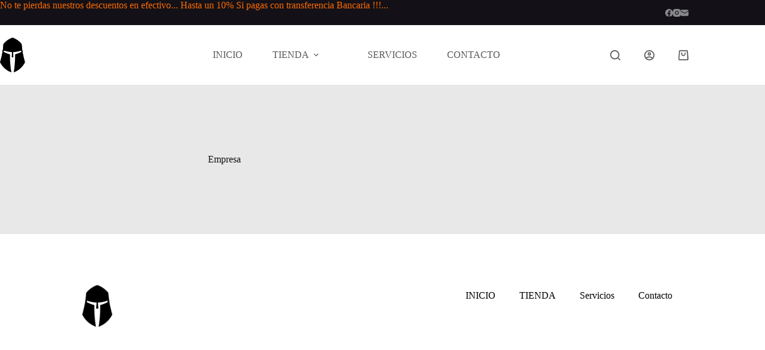

--- FILE ---
content_type: text/css
request_url: https://duritiam.com.ar/wp-content/uploads/elementor/css/post-1267.css?ver=1769788952
body_size: 1280
content:
.elementor-1267 .elementor-element.elementor-element-44fd2f6{--display:flex;--flex-direction:row;--container-widget-width:initial;--container-widget-height:100%;--container-widget-flex-grow:1;--container-widget-align-self:stretch;--flex-wrap-mobile:wrap;--gap:0px 0px;--row-gap:0px;--column-gap:0px;}.elementor-1267 .elementor-element.elementor-element-44fd2f6.e-con{--flex-grow:0;--flex-shrink:0;}.elementor-1267 .elementor-element.elementor-element-c622553{--display:flex;--flex-direction:column;--container-widget-width:100%;--container-widget-height:initial;--container-widget-flex-grow:0;--container-widget-align-self:initial;--flex-wrap-mobile:wrap;}.elementor-1267 .elementor-element.elementor-element-c622553.e-con{--flex-grow:0;--flex-shrink:0;}.elementor-1267 .elementor-element.elementor-element-7c61eff img{width:40%;}.elementor-1267 .elementor-element.elementor-element-ddf3d4c{--display:flex;--flex-direction:column;--container-widget-width:100%;--container-widget-height:initial;--container-widget-flex-grow:0;--container-widget-align-self:initial;--flex-wrap-mobile:wrap;}.elementor-1267 .elementor-element.elementor-element-64bb058 .elementor-menu-toggle{margin:0 auto;}.elementor-1267 .elementor-element.elementor-element-64bb058 .elementor-nav-menu--main .elementor-item{color:#030000;fill:#030000;}.elementor-1267 .elementor-element.elementor-element-64bb058 .elementor-nav-menu--main .elementor-item:hover,
					.elementor-1267 .elementor-element.elementor-element-64bb058 .elementor-nav-menu--main .elementor-item.elementor-item-active,
					.elementor-1267 .elementor-element.elementor-element-64bb058 .elementor-nav-menu--main .elementor-item.highlighted,
					.elementor-1267 .elementor-element.elementor-element-64bb058 .elementor-nav-menu--main .elementor-item:focus{color:var( --e-global-color-d8e13d4 );fill:var( --e-global-color-d8e13d4 );}.elementor-1267 .elementor-element.elementor-element-5f02ddf{--display:flex;--flex-direction:row;--container-widget-width:calc( ( 1 - var( --container-widget-flex-grow ) ) * 100% );--container-widget-height:100%;--container-widget-flex-grow:1;--container-widget-align-self:stretch;--flex-wrap-mobile:wrap;--align-items:stretch;--gap:10px 10px;--row-gap:10px;--column-gap:10px;--overlay-opacity:0.4;--padding-top:230px;--padding-bottom:230px;--padding-left:0px;--padding-right:0px;}.elementor-1267 .elementor-element.elementor-element-5f02ddf:not(.elementor-motion-effects-element-type-background), .elementor-1267 .elementor-element.elementor-element-5f02ddf > .elementor-motion-effects-container > .elementor-motion-effects-layer{background-image:url("https://duritiam.com.ar/wp-content/uploads/2024/01/portada.jpg");background-position:center center;background-repeat:no-repeat;background-size:cover;}.elementor-1267 .elementor-element.elementor-element-5f02ddf::before, .elementor-1267 .elementor-element.elementor-element-5f02ddf > .elementor-background-video-container::before, .elementor-1267 .elementor-element.elementor-element-5f02ddf > .e-con-inner > .elementor-background-video-container::before, .elementor-1267 .elementor-element.elementor-element-5f02ddf > .elementor-background-slideshow::before, .elementor-1267 .elementor-element.elementor-element-5f02ddf > .e-con-inner > .elementor-background-slideshow::before, .elementor-1267 .elementor-element.elementor-element-5f02ddf > .elementor-motion-effects-container > .elementor-motion-effects-layer::before{--background-overlay:'';}.elementor-1267 .elementor-element.elementor-element-0502d81{--display:flex;}.elementor-1267 .elementor-element.elementor-element-03d202b{text-align:center;}.elementor-1267 .elementor-element.elementor-element-ce23579{--display:flex;--flex-direction:row;--container-widget-width:calc( ( 1 - var( --container-widget-flex-grow ) ) * 100% );--container-widget-height:100%;--container-widget-flex-grow:1;--container-widget-align-self:stretch;--flex-wrap-mobile:wrap;--align-items:stretch;--gap:0px 0px;--row-gap:0px;--column-gap:0px;--padding-top:100px;--padding-bottom:90px;--padding-left:0px;--padding-right:0px;}.elementor-1267 .elementor-element.elementor-element-89a7aec{--display:flex;--justify-content:center;--padding-top:0px;--padding-bottom:0px;--padding-left:0px;--padding-right:100px;}.elementor-1267 .elementor-element.elementor-element-a01f0dc{text-align:start;}.elementor-1267 .elementor-element.elementor-element-c43b3dd{--divider-border-style:solid;--divider-border-width:3px;}.elementor-1267 .elementor-element.elementor-element-c43b3dd .elementor-divider-separator{width:10%;}.elementor-1267 .elementor-element.elementor-element-c43b3dd .elementor-divider{padding-block-start:0px;padding-block-end:0px;}.elementor-1267 .elementor-element.elementor-element-e871351 > .elementor-widget-container{padding:0px 0px 0px 0px;}.elementor-1267 .elementor-element.elementor-element-e8e4600{--display:flex;--padding-top:0px;--padding-bottom:0px;--padding-left:0px;--padding-right:50px;}.elementor-1267 .elementor-element.elementor-element-6060d91 img{width:100%;filter:brightness( 105% ) contrast( 96% ) saturate( 74% ) blur( 0px ) hue-rotate( 347deg );border-radius:4px 4px 4px 4px;box-shadow:10px 10px 0px 1px rgba(0,0,0,0.07);}.elementor-1267 .elementor-element.elementor-element-8195a0d{--display:flex;--flex-direction:row;--container-widget-width:calc( ( 1 - var( --container-widget-flex-grow ) ) * 100% );--container-widget-height:100%;--container-widget-flex-grow:1;--container-widget-align-self:stretch;--flex-wrap-mobile:wrap;--align-items:stretch;--gap:0px 0px;--row-gap:0px;--column-gap:0px;--padding-top:40px;--padding-bottom:100px;--padding-left:0px;--padding-right:0px;}.elementor-1267 .elementor-element.elementor-element-c48d12f{--display:flex;--padding-top:0px;--padding-bottom:0px;--padding-left:0px;--padding-right:100px;}.elementor-1267 .elementor-element.elementor-element-491f841{text-align:start;}.elementor-1267 .elementor-element.elementor-element-7beb61e{--divider-border-style:solid;--divider-border-width:3px;}.elementor-1267 .elementor-element.elementor-element-7beb61e .elementor-divider-separator{width:10%;margin:0 auto;margin-left:0;}.elementor-1267 .elementor-element.elementor-element-7beb61e .elementor-divider{text-align:left;padding-block-start:0px;padding-block-end:0px;}.elementor-1267 .elementor-element.elementor-element-c5cd51e > .elementor-widget-container{padding:0px 0px 0px 0px;}.elementor-1267 .elementor-element.elementor-element-d47d4cd{--display:flex;--padding-top:0px;--padding-bottom:0px;--padding-left:0px;--padding-right:100px;}.elementor-1267 .elementor-element.elementor-element-ae16dd8{--divider-border-style:solid;--divider-border-width:3px;}.elementor-1267 .elementor-element.elementor-element-ae16dd8 .elementor-divider-separator{width:10%;margin:0 auto;margin-left:0;}.elementor-1267 .elementor-element.elementor-element-ae16dd8 .elementor-divider{text-align:left;padding-block-start:0px;padding-block-end:0px;}.elementor-1267 .elementor-element.elementor-element-bf795e2{text-align:start;}.elementor-1267 .elementor-element.elementor-element-8c4a333 > .elementor-widget-container{padding:0px 0px 0px 0px;}.elementor-1267 .elementor-element.elementor-element-0179544 .elementor-icon-list-items:not(.elementor-inline-items) .elementor-icon-list-item:not(:last-child){padding-block-end:calc(8px/2);}.elementor-1267 .elementor-element.elementor-element-0179544 .elementor-icon-list-items:not(.elementor-inline-items) .elementor-icon-list-item:not(:first-child){margin-block-start:calc(8px/2);}.elementor-1267 .elementor-element.elementor-element-0179544 .elementor-icon-list-items.elementor-inline-items .elementor-icon-list-item{margin-inline:calc(8px/2);}.elementor-1267 .elementor-element.elementor-element-0179544 .elementor-icon-list-items.elementor-inline-items{margin-inline:calc(-8px/2);}.elementor-1267 .elementor-element.elementor-element-0179544 .elementor-icon-list-items.elementor-inline-items .elementor-icon-list-item:after{inset-inline-end:calc(-8px/2);}.elementor-1267 .elementor-element.elementor-element-0179544 .elementor-icon-list-icon i{transition:color 0.3s;}.elementor-1267 .elementor-element.elementor-element-0179544 .elementor-icon-list-icon svg{transition:fill 0.3s;}.elementor-1267 .elementor-element.elementor-element-0179544{--e-icon-list-icon-size:14px;--icon-vertical-offset:0px;}.elementor-1267 .elementor-element.elementor-element-0179544 .elementor-icon-list-icon{padding-inline-end:10px;}.elementor-1267 .elementor-element.elementor-element-0179544 .elementor-icon-list-text{transition:color 0.3s;}@media(max-width:1024px){.elementor-1267 .elementor-element.elementor-element-7c61eff > .elementor-widget-container{margin:0px 0px 0px 0px;}.elementor-1267 .elementor-element.elementor-element-7c61eff img{width:23%;}.elementor-1267 .elementor-element.elementor-element-5f02ddf{--padding-top:100px;--padding-bottom:100px;--padding-left:50px;--padding-right:50px;}.elementor-1267 .elementor-element.elementor-element-ce23579{--padding-top:70px;--padding-bottom:50px;--padding-left:50px;--padding-right:50px;}.elementor-1267 .elementor-element.elementor-element-89a7aec{--padding-top:0px;--padding-bottom:0px;--padding-left:0px;--padding-right:20px;}.elementor-1267 .elementor-element.elementor-element-e871351 > .elementor-widget-container{padding:0px 0px 0px 0px;}.elementor-1267 .elementor-element.elementor-element-0244f25 > .elementor-widget-container{padding:0px 26px 0px 0px;}.elementor-1267 .elementor-element.elementor-element-e8e4600{--padding-top:0px;--padding-bottom:0px;--padding-left:20px;--padding-right:0px;}.elementor-1267 .elementor-element.elementor-element-8195a0d{--padding-top:0px;--padding-bottom:55px;--padding-left:50px;--padding-right:50px;}.elementor-1267 .elementor-element.elementor-element-c48d12f{--padding-top:0px;--padding-bottom:0px;--padding-left:0px;--padding-right:20px;}.elementor-1267 .elementor-element.elementor-element-c5cd51e > .elementor-widget-container{padding:0px 0px 0px 0px;}.elementor-1267 .elementor-element.elementor-element-7a29118 > .elementor-widget-container{padding:0px 26px 0px 0px;}.elementor-1267 .elementor-element.elementor-element-d47d4cd{--padding-top:0px;--padding-bottom:0px;--padding-left:20px;--padding-right:0px;}}@media(max-width:767px){.elementor-1267 .elementor-element.elementor-element-44fd2f6{--width:313.323px;}.elementor-1267 .elementor-element.elementor-element-7c61eff > .elementor-widget-container{margin:0px 0px 0px 0px;}.elementor-1267 .elementor-element.elementor-element-7c61eff{text-align:center;}.elementor-1267 .elementor-element.elementor-element-7c61eff img{width:32%;}.elementor-1267 .elementor-element.elementor-element-64bb058 .e--pointer-framed .elementor-item:before{border-width:0px;}.elementor-1267 .elementor-element.elementor-element-64bb058 .e--pointer-framed.e--animation-draw .elementor-item:before{border-width:0 0 0px 0px;}.elementor-1267 .elementor-element.elementor-element-64bb058 .e--pointer-framed.e--animation-draw .elementor-item:after{border-width:0px 0px 0 0;}.elementor-1267 .elementor-element.elementor-element-64bb058 .e--pointer-framed.e--animation-corners .elementor-item:before{border-width:0px 0 0 0px;}.elementor-1267 .elementor-element.elementor-element-64bb058 .e--pointer-framed.e--animation-corners .elementor-item:after{border-width:0 0px 0px 0;}.elementor-1267 .elementor-element.elementor-element-64bb058 .e--pointer-underline .elementor-item:after,
					 .elementor-1267 .elementor-element.elementor-element-64bb058 .e--pointer-overline .elementor-item:before,
					 .elementor-1267 .elementor-element.elementor-element-64bb058 .e--pointer-double-line .elementor-item:before,
					 .elementor-1267 .elementor-element.elementor-element-64bb058 .e--pointer-double-line .elementor-item:after{height:0px;}.elementor-1267 .elementor-element.elementor-element-5f02ddf{--padding-top:90px;--padding-bottom:90px;--padding-left:20px;--padding-right:20px;}.elementor-1267 .elementor-element.elementor-element-0502d81{--padding-top:0px;--padding-bottom:0px;--padding-left:0px;--padding-right:0px;}.elementor-1267 .elementor-element.elementor-element-ce23579{--padding-top:60px;--padding-bottom:40px;--padding-left:20px;--padding-right:20px;}.elementor-1267 .elementor-element.elementor-element-89a7aec{--padding-top:0px;--padding-bottom:0px;--padding-left:0px;--padding-right:0px;}.elementor-1267 .elementor-element.elementor-element-a01f0dc{text-align:start;}.elementor-1267 .elementor-element.elementor-element-c43b3dd .elementor-divider-separator{width:18%;margin:0 auto;margin-left:0;}.elementor-1267 .elementor-element.elementor-element-c43b3dd .elementor-divider{text-align:left;}.elementor-1267 .elementor-element.elementor-element-e871351 > .elementor-widget-container{padding:0px 0px 0px 0px;}.elementor-1267 .elementor-element.elementor-element-e871351{text-align:start;}.elementor-1267 .elementor-element.elementor-element-0244f25 > .elementor-widget-container{margin:-5px 0px 0px 0px;padding:0px 0px 0px 0px;}.elementor-1267 .elementor-element.elementor-element-0244f25{text-align:start;}.elementor-1267 .elementor-element.elementor-element-e8e4600{--padding-top:0px;--padding-bottom:0px;--padding-left:0px;--padding-right:10px;}.elementor-1267 .elementor-element.elementor-element-8195a0d{--padding-top:40px;--padding-bottom:60px;--padding-left:20px;--padding-right:20px;}.elementor-1267 .elementor-element.elementor-element-c48d12f{--padding-top:0px;--padding-bottom:0px;--padding-left:0px;--padding-right:0px;}.elementor-1267 .elementor-element.elementor-element-491f841{text-align:start;}.elementor-1267 .elementor-element.elementor-element-7beb61e .elementor-divider-separator{width:15%;margin:0 auto;margin-left:0;}.elementor-1267 .elementor-element.elementor-element-7beb61e .elementor-divider{text-align:left;}.elementor-1267 .elementor-element.elementor-element-c5cd51e > .elementor-widget-container{padding:0px 0px 0px 0px;}.elementor-1267 .elementor-element.elementor-element-c5cd51e{text-align:start;}.elementor-1267 .elementor-element.elementor-element-7a29118 > .elementor-widget-container{margin:-5px 0px 0px 0px;padding:0px 0px 0px 0px;}.elementor-1267 .elementor-element.elementor-element-7a29118{text-align:start;}.elementor-1267 .elementor-element.elementor-element-d47d4cd{--margin-top:30px;--margin-bottom:0px;--margin-left:0px;--margin-right:0px;--padding-top:0px;--padding-bottom:0px;--padding-left:0px;--padding-right:0px;}.elementor-1267 .elementor-element.elementor-element-ae16dd8 .elementor-divider-separator{width:15%;margin:0 auto;margin-left:0;}.elementor-1267 .elementor-element.elementor-element-ae16dd8 .elementor-divider{text-align:left;}.elementor-1267 .elementor-element.elementor-element-bf795e2{text-align:start;}.elementor-1267 .elementor-element.elementor-element-8c4a333 > .elementor-widget-container{padding:0px 0px 0px 0px;}.elementor-1267 .elementor-element.elementor-element-8c4a333{text-align:start;}.elementor-1267 .elementor-element.elementor-element-0179544 > .elementor-widget-container{padding:0px 0px 0px 0px;}}@media(min-width:768px){.elementor-1267 .elementor-element.elementor-element-c622553{--width:24.234%;}.elementor-1267 .elementor-element.elementor-element-ddf3d4c{--width:66.6666%;}.elementor-1267 .elementor-element.elementor-element-5f02ddf{--content-width:800px;}.elementor-1267 .elementor-element.elementor-element-ce23579{--content-width:1140px;}.elementor-1267 .elementor-element.elementor-element-89a7aec{--width:50%;}.elementor-1267 .elementor-element.elementor-element-e8e4600{--width:50%;}.elementor-1267 .elementor-element.elementor-element-8195a0d{--content-width:1140px;}.elementor-1267 .elementor-element.elementor-element-c48d12f{--width:50%;}.elementor-1267 .elementor-element.elementor-element-d47d4cd{--width:50%;}}@media(max-width:1024px) and (min-width:768px){.elementor-1267 .elementor-element.elementor-element-44fd2f6{--width:694.333px;}.elementor-1267 .elementor-element.elementor-element-c622553{--width:232.396px;}}